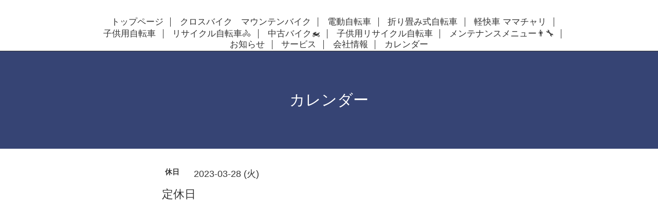

--- FILE ---
content_type: text/html; charset=utf-8
request_url: https://suzuki-cycle-hn.com/calendar/5048882
body_size: 2239
content:
<!DOCTYPE html>
<html lang="ja">
<head>
  <!-- Scene: ver.202303270000 -->
  <meta charset="utf-8">
  <title>定休日 - SUZUKI CYCLE</title>
  <meta name="viewport" content="width=device-width,initial-scale=1.0,minimum-scale=1.0">
  <meta name="description" content="">
  <meta name="keywords" content="スズキサイクル、町田市、自転車、バイク、出張修理">
  <meta property="og:title" content="SUZUKI CYCLE">
  <meta property="og:image" content="https://cdn.goope.jp/159066/210328134817fstf.png">
  <meta property="og:site_name" content="SUZUKI CYCLE">
  
  <link rel="alternate" type="application/rss+xml" title="SUZUKI CYCLE / RSS" href="/feed.rss">
  <link href="https://fonts.googleapis.com/css?family=Fjalla+One" rel="stylesheet">
  <link rel="stylesheet" href="/style.css?875036-1707528959">
  <link rel="stylesheet" href="/css/theme_scene/colorbox.css">
  <link rel="stylesheet" href="/css/font-awesome/css/font-awesome.min.css">
  <link rel="stylesheet" href="/assets/slick/slick.css">
  <script src="/assets/jquery/jquery-3.5.1.min.js"></script>
  <script src="/js/tooltip.js"></script>
  <script src="/assets/clipsquareimage/jquery.clipsquareimage.js"></script>
  <script src="/assets/imgLiquid/imgLiquid-min.js"></script>
</head>
<body id="calendar">

<!-- 上に戻るボタン -->
<div class="totop">
  <img src="/img/theme_scene/totop.svg" alt="" class="button">
</div>

<!-- #header -->
<div id="header">

  <div class="logo_area" data-headerimage="img/blank.gif">
    <h1 class="element logo">
      <a class="shop_sitename" href="https://suzuki-cycle-hn.com">SUZUKI CYCLE</a>
    </h1>

    <div class="element site_description">
      <span>元競輪選手の店　出張修理承ります</span>
    </div>
  </div>

  <div class="inner">
    <!-- navi -->
    <div class="element navi pc">
      <ul class="navi_list">
        
        <li class="navi_top">
          <a href="/" >トップページ</a>
        </li>
        
        <li class="navi_free free_361228">
          <a href="/free/4" >クロスバイク　マウンテンバイク</a>
        </li>
        
        <li class="navi_free free_361361">
          <a href="/free/5" >電動自転車</a>
        </li>
        
        <li class="navi_free free_364029">
          <a href="/free/7" >折り畳み式自転車</a>
        </li>
        
        <li class="navi_free free_371955">
          <a href="/free/12" >軽快車  ママチャリ</a>
        </li>
        
        <li class="navi_free free_374479">
          <a href="/free/13" >子供用自転車</a>
        </li>
        
        <li class="navi_free free_358552">
          <a href="/free/1" >リサイクル自転車🚴</a>
        </li>
        
        <li class="navi_free free_360559">
          <a href="/free/3" >中古バイク🏍️</a>
        </li>
        
        <li class="navi_free free_364679">
          <a href="/free/11" >子供用リサイクル自転車</a>
        </li>
        
        <li class="navi_free free_363828">
          <a href="/free/6" >メンテナンスメニュー👨‍🔧</a>
        </li>
        
        <li class="navi_info">
          <a href="/info" >お知らせ</a>
        </li>
        
        <li class="navi_menu">
          <a href="/menu" >サービス</a>
        </li>
        
        <li class="navi_about">
          <a href="/about" >会社情報</a>
        </li>
        
        <li class="navi_calendar active">
          <a href="/calendar" >カレンダー</a>
        </li>
        
      </ul>
    </div>
    <!-- /navi -->
  </div>

  <!-- mobile -->
  <div class="navi mobile"></div>
  <div id="button_navi">
    <div class="navi_trigger cd-primary-nav-trigger">
      <i class="navi_btn"></i>
    </div>
  </div>
  <!-- /mobile -->

</div>
<!-- /#header -->

<div id="content">

<!-- CONTENT ----------------------------------------------------------------------- -->















<!----------------------------------------------
ページ：カレンダー
---------------------------------------------->

<div class="inner">

  <h2 class="page_title">
    <span>カレンダー</span>
  </h2>

    


    
    <div class="details">
      <div>
        <span class="category">休日</span>&nbsp; <span class="date">2023-03-28 (火)</span>
      </div>

      <h3>定休日</h3>

      <div class="body textfield">
        
      </div>

      <div class="image">
        
      </div>

    </div>
    

</div>
<!-- /.inner -->






















<!-- CONTENT ----------------------------------------------------------------------- -->

    </div>
    <!-- /#content -->


    


    <div class="gadgets">
      <div class="inner">
      </div>
    </div>

    <div class="sidebar">
      <div class="inner">

        <div class="block today_area">
          <h3>Schedule</h3>
          <dl>
            <dt class="today_title">
              2026.01.15 Thursday
            </dt>
            
          </dl>
        </div>

        <div class="block counter_area">
          <h3>Counter</h3>
          <div>Today: <span class="num">12</span></div>
          <div>Yesterday: <span class="num">98</span></div>
          <div>Total: <span class="num">202197</span></div>
        </div>

        <div class="block qr_area">
          <h3>Mobile</h3>
          <img src="//r.goope.jp/qr/suzukicychn"width="100" height="100" />
        </div>

      </div>
    </div>

    <div class="social">
      <div class="inner"><div id="navi_parts">
<div class="navi_parts_detail">
<div id="google_translate_element"></div><script type="text/javascript">function googleTranslateElementInit() {new google.translate.TranslateElement({pageLanguage: 'ja', includedLanguages: 'en,es,fr,it,ja,ko,zh-CN,zh-TW', layout: google.translate.TranslateElement.InlineLayout.SIMPLE}, 'google_translate_element');}</script><script type="text/javascript" src="//translate.google.com/translate_a/element.js?cb=googleTranslateElementInit"></script>
</div>
</div>
</div>
    </div>

    <div id="footer">
        <div class="inner">

          <div class="social_icons">
            

            

            
            <a href="https://www.instagram.com/suzuki.cycle/" target="_blank">
              <span class="icon-instagram"></span>
            </a>
            
          </div>

          <!-- <div class="shop_name">
            <a href="https://suzuki-cycle-hn.com">SUZUKI CYCLE</a>
          </div> -->

          

          <div class="copyright">
            &copy;2026 <a href="https://suzuki-cycle-hn.com">SUZUKI CYCLE</a>. All Rights Reserved.
          </div>

          <div>
            <div class="powered">
              Powered by <a class="link_color_02" href="https://goope.jp/">グーペ</a> /
              <a class="link_color_02" href="https://admin.goope.jp/">Admin</a>
            </div>

            <div class="shop_rss">
              <span>/ </span><a href="/feed.rss">RSS</a>
            </div>
          </div>

        </div>
    </div>

  </div>
  <!-- /#container -->

  <script src="/assets/colorbox/jquery.colorbox-1.6.4.min.js"></script>
  <script src="/assets/slick/slick.js"></script>
  <script src="/assets/lineup/jquery-lineup.min.js"></script>
  <script src="/js/theme_scene/init.js"></script>
  <script>
    $(document).ready(function() {
      $('#img-container').imgLiquid();
    });
  </script>
</body>
</html>
